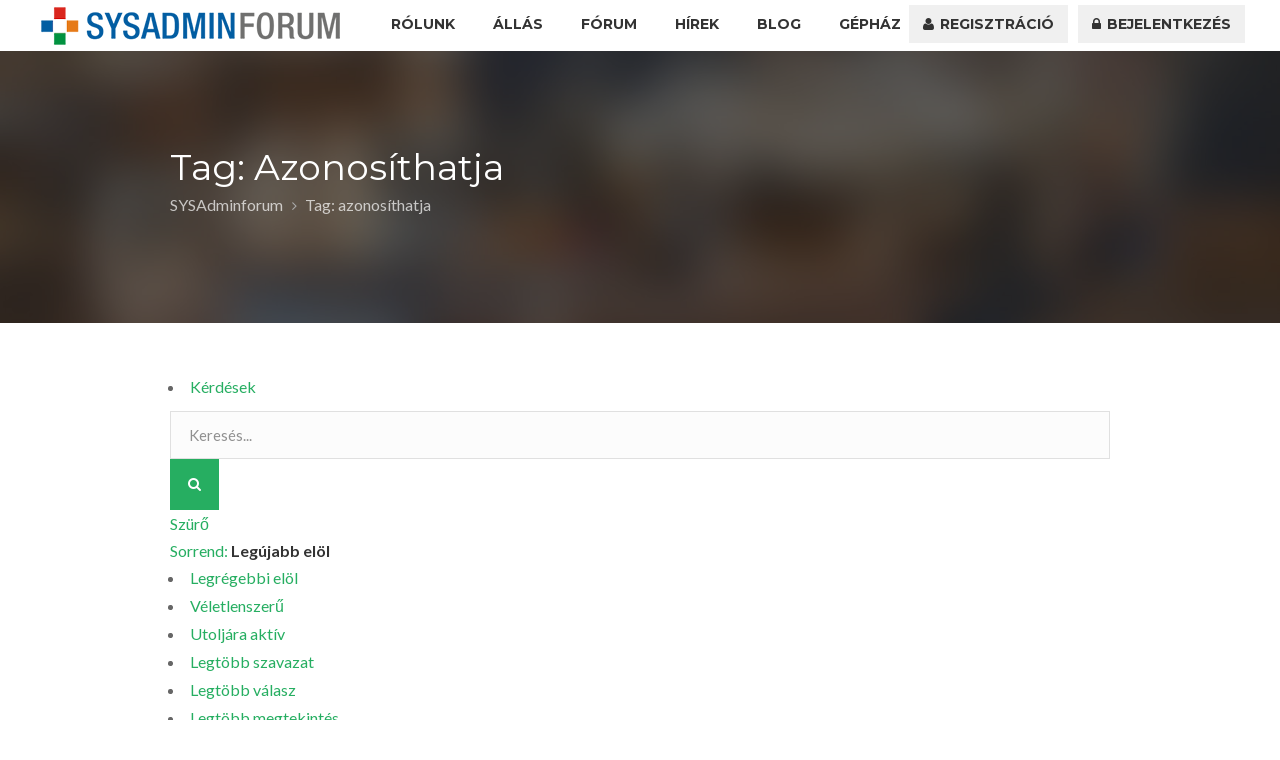

--- FILE ---
content_type: text/html; charset=UTF-8
request_url: https://sysadminforum.hu/kerdesek/tags/azonosithatja
body_size: 12614
content:
<!DOCTYPE html>
<html lang="hu">
<head>
<meta charset="UTF-8">
<meta name="viewport" content="width=device-width, initial-scale=1, maximum-scale=1">
<link rel="profile" href="http://gmpg.org/xfn/11">
<link rel="pingback" href="">

<title>azonosíthatja &#8211; SYSAdminforum</title>
<link rel='dns-prefetch' href='//maps.googleapis.com' />
<link rel='dns-prefetch' href='//www.google.com' />
<link rel='dns-prefetch' href='//ajax.googleapis.com' />
<link rel='dns-prefetch' href='//fonts.googleapis.com' />
<link rel='dns-prefetch' href='//s.w.org' />
<link rel="alternate" type="application/rss+xml" title="SYSAdminforum &raquo; hírcsatorna" href="https://sysadminforum.hu/feed/" />
<link rel="alternate" type="application/rss+xml" title="SYSAdminforum &raquo; hozzászólás hírcsatorna" href="https://sysadminforum.hu/comments/feed/" />
		<script type="text/javascript">
			window._wpemojiSettings = {"baseUrl":"https:\/\/s.w.org\/images\/core\/emoji\/2.2.1\/72x72\/","ext":".png","svgUrl":"https:\/\/s.w.org\/images\/core\/emoji\/2.2.1\/svg\/","svgExt":".svg","source":{"concatemoji":"https:\/\/sysadminforum.hu\/wp-includes\/js\/wp-emoji-release.min.js?ver=4.7.29"}};
			!function(t,a,e){var r,n,i,o=a.createElement("canvas"),l=o.getContext&&o.getContext("2d");function c(t){var e=a.createElement("script");e.src=t,e.defer=e.type="text/javascript",a.getElementsByTagName("head")[0].appendChild(e)}for(i=Array("flag","emoji4"),e.supports={everything:!0,everythingExceptFlag:!0},n=0;n<i.length;n++)e.supports[i[n]]=function(t){var e,a=String.fromCharCode;if(!l||!l.fillText)return!1;switch(l.clearRect(0,0,o.width,o.height),l.textBaseline="top",l.font="600 32px Arial",t){case"flag":return(l.fillText(a(55356,56826,55356,56819),0,0),o.toDataURL().length<3e3)?!1:(l.clearRect(0,0,o.width,o.height),l.fillText(a(55356,57331,65039,8205,55356,57096),0,0),e=o.toDataURL(),l.clearRect(0,0,o.width,o.height),l.fillText(a(55356,57331,55356,57096),0,0),e!==o.toDataURL());case"emoji4":return l.fillText(a(55357,56425,55356,57341,8205,55357,56507),0,0),e=o.toDataURL(),l.clearRect(0,0,o.width,o.height),l.fillText(a(55357,56425,55356,57341,55357,56507),0,0),e!==o.toDataURL()}return!1}(i[n]),e.supports.everything=e.supports.everything&&e.supports[i[n]],"flag"!==i[n]&&(e.supports.everythingExceptFlag=e.supports.everythingExceptFlag&&e.supports[i[n]]);e.supports.everythingExceptFlag=e.supports.everythingExceptFlag&&!e.supports.flag,e.DOMReady=!1,e.readyCallback=function(){e.DOMReady=!0},e.supports.everything||(r=function(){e.readyCallback()},a.addEventListener?(a.addEventListener("DOMContentLoaded",r,!1),t.addEventListener("load",r,!1)):(t.attachEvent("onload",r),a.attachEvent("onreadystatechange",function(){"complete"===a.readyState&&e.readyCallback()})),(r=e.source||{}).concatemoji?c(r.concatemoji):r.wpemoji&&r.twemoji&&(c(r.twemoji),c(r.wpemoji)))}(window,document,window._wpemojiSettings);
		</script>
		<style type="text/css">
img.wp-smiley,
img.emoji {
	display: inline !important;
	border: none !important;
	box-shadow: none !important;
	height: 1em !important;
	width: 1em !important;
	margin: 0 .07em !important;
	vertical-align: -0.1em !important;
	background: none !important;
	padding: 0 !important;
}
</style>
<link rel='stylesheet' id='purethemes-shortcodes-css'  href='https://sysadminforum.hu/wp-content/plugins/purethemes-shortcodes/css/shortcodes.css?ver=c' type='text/css' media='all' />
<link rel='stylesheet' id='wfsi-socialicons-css'  href='https://sysadminforum.hu/wp-content/plugins/web-font-social-icons/css/icons.css?ver=c' type='text/css' media='all' />
<style id='wfsi-socialicons-inline-css' type='text/css'>

                    a.ptwsi-social-icon,
                    a.ptwsi-social-icon:visited,
                    .ptwsi_social-icons li a:visited,
                    .ptwsi_social-icons li a {
                            color: #A0A0A0;
                            background:  #F2F2F2;
                    }
</style>
<link rel='stylesheet' id='sabai-css'  href='https://sysadminforum.hu/wp-content/plugins/sabai/assets/css/main.min.css?ver=c' type='text/css' media='screen' />
<link rel='stylesheet' id='sabai-discuss-css'  href='https://sysadminforum.hu/wp-content/plugins/sabai-discuss/assets/css/main.min.css?ver=c' type='text/css' media='screen' />
<link rel='stylesheet' id='jquery-ui-css'  href='//ajax.googleapis.com/ajax/libs/jqueryui/1.11.4/themes/ui-lightness/jquery-ui.min.css?ver=c' type='text/css' media='all' />
<link rel='stylesheet' id='jquery-bxslider-css'  href='https://sysadminforum.hu/wp-content/plugins/sabai/assets/css/jquery.bxslider.min.css?ver=c' type='text/css' media='screen' />
<link rel='stylesheet' id='wpjm-extended-location-css'  href='https://sysadminforum.hu/wp-content/plugins/wp-job-manager-extended-location/assets/css/wp-job-manager-extended-location.css?ver=c' type='text/css' media='all' />
<link rel='stylesheet' id='um_recaptcha-css'  href='https://sysadminforum.hu/wp-content/plugins/um-recaptcha/assets/css/um-recaptcha.css?ver=4.7.29' type='text/css' media='all' />
<link rel='stylesheet' id='ot-google-fonts-css'  href='//fonts.googleapis.com/css?family=Montserrat%3Aregular%2C700%7CLato%3A300%2Cregular%2C700&#038;ver=c' type='text/css' media='all' />
<link rel='stylesheet' id='contact-form-7-css'  href='https://sysadminforum.hu/wp-content/plugins/contact-form-7/includes/css/styles.css?ver=4.8c' type='text/css' media='all' />
<link rel='stylesheet' id='font-awesome-css'  href='https://sysadminforum.hu/wp-content/plugins/js_composer/assets/lib/bower/font-awesome/css/font-awesome.min.css?ver=5.0.1' type='text/css' media='all' />
<link rel='stylesheet' id='wpdm-bootstrap-css'  href='https://sysadminforum.hu/wp-content/plugins/download-manager/assets/bootstrap/css/bootstrap.css?ver=c' type='text/css' media='all' />
<link rel='stylesheet' id='wpdm-front-css'  href='https://sysadminforum.hu/wp-content/plugins/download-manager/assets/css/front.css?ver=c' type='text/css' media='all' />
<link rel='stylesheet' id='essential-grid-plugin-settings-css'  href='https://sysadminforum.hu/wp-content/plugins/essential-grid/public/assets/css/settings.css?ver=2.1.0.2' type='text/css' media='all' />
<link rel='stylesheet' id='tp-open-sans-css'  href='https://fonts.googleapis.com/css?family=Open+Sans%3A300%2C400%2C600%2C700%2C800&#038;ver=4.7.29' type='text/css' media='all' />
<link rel='stylesheet' id='tp-raleway-css'  href='https://fonts.googleapis.com/css?family=Raleway%3A100%2C200%2C300%2C400%2C500%2C600%2C700%2C800%2C900&#038;ver=4.7.29' type='text/css' media='all' />
<link rel='stylesheet' id='tp-droid-serif-css'  href='https://fonts.googleapis.com/css?family=Droid+Serif%3A400%2C700&#038;ver=4.7.29' type='text/css' media='all' />
<link rel='stylesheet' id='rs-plugin-settings-css'  href='https://sysadminforum.hu/wp-content/plugins/revslider/public/assets/css/settings.css?ver=5.3.0.2c' type='text/css' media='all' />
<style id='rs-plugin-settings-inline-css' type='text/css'>
#rs-demo-id {}
</style>
<link rel='stylesheet' id='wp-pagenavi-css'  href='https://sysadminforum.hu/wp-content/plugins/wp-pagenavi/pagenavi-css.css?ver=2.70c' type='text/css' media='all' />
<link rel='stylesheet' id='lvca-odometers-css'  href='https://sysadminforum.hu/wp-content/plugins/addons-for-visual-composer/includes/addons/odometers/css/style.css?ver=1.5c' type='text/css' media='all' />
<link rel='stylesheet' id='lvca-team-members-css'  href='https://sysadminforum.hu/wp-content/plugins/addons-for-visual-composer/includes/addons/team/css/style.css?ver=1.5c' type='text/css' media='all' />
<link rel='stylesheet' id='wp-job-manager-reviews-css'  href='https://sysadminforum.hu/wp-content/plugins/wp-job-manager-reviews/assets/css/wp-job-manager-reviews.css?ver=c' type='text/css' media='all' />
<link rel='stylesheet' id='dashicons-css'  href='https://sysadminforum.hu/wp-includes/css/dashicons.min.css?ver=4.7.29' type='text/css' media='all' />
<link rel='stylesheet' id='workscout-base-css'  href='https://sysadminforum.hu/wp-content/themes/forum/css/base.min.css?ver=4.7.29' type='text/css' media='all' />
<link rel='stylesheet' id='workscout-responsive-css'  href='https://sysadminforum.hu/wp-content/themes/forum/css/responsive.min.css?ver=4.7.29' type='text/css' media='all' />
<link rel='stylesheet' id='workscout-font-awesome-css'  href='https://sysadminforum.hu/wp-content/themes/forum/css/font-awesome.css?ver=4.7.29' type='text/css' media='all' />
<link rel='stylesheet' id='parent-style-css'  href='https://sysadminforum.hu/wp-content/themes/forum/style.css?ver=c' type='text/css' media='all' />
<link rel='stylesheet' id='workscout-style-css'  href='https://sysadminforum.hu/wp-content/themes/forum-child/style.css?ver=c' type='text/css' media='all' />
<link rel='stylesheet' id='lvca-frontend-styles-css'  href='https://sysadminforum.hu/wp-content/plugins/addons-for-visual-composer/assets/css/lvca-frontend.css?ver=1.5' type='text/css' media='all' />
<link rel='stylesheet' id='lvca-icomoon-styles-css'  href='https://sysadminforum.hu/wp-content/plugins/addons-for-visual-composer/assets/css/icomoon.css?ver=1.5' type='text/css' media='all' />
<link rel='stylesheet' id='um_minified-css'  href='https://sysadminforum.hu/wp-content/plugins/ultimate-member/assets/css/um.min.css?ver=1.3.86' type='text/css' media='all' />
<!-- This site uses the Google Analytics by MonsterInsights plugin v6.2.0 - Using Analytics tracking - https://www.monsterinsights.com/ -->
<script type="text/javascript" data-cfasync="false">
	/* Function to detect opted out users */
	function __gaTrackerIsOptedOut() {
		return document.cookie.indexOf(disableStr + '=true') > -1;
	}

	/* Disable tracking if the opt-out cookie exists. */
	var disableStr = 'ga-disable-UA-79548088-1';
	if ( __gaTrackerIsOptedOut() ) {
		window[disableStr] = true;
	}

	/* Opt-out function */
	function __gaTrackerOptout() {
	  document.cookie = disableStr + '=true; expires=Thu, 31 Dec 2099 23:59:59 UTC; path=/';
	  window[disableStr] = true;
	}

	(function(i,s,o,g,r,a,m){i['GoogleAnalyticsObject']=r;i[r]=i[r]||function(){
		(i[r].q=i[r].q||[]).push(arguments)},i[r].l=1*new Date();a=s.createElement(o),
		m=s.getElementsByTagName(o)[0];a.async=1;a.src=g;m.parentNode.insertBefore(a,m)
	})(window,document,'script','//www.google-analytics.com/analytics.js','__gaTracker');

	__gaTracker('create', 'UA-79548088-1', 'auto');
	__gaTracker('set', 'forceSSL', true);
	__gaTracker('require', 'displayfeatures');
	__gaTracker('require', 'linkid', 'linkid.js');
	__gaTracker('send','pageview');
</script>
<!-- / Google Analytics by MonsterInsights -->
<script type='text/javascript' src='https://sysadminforum.hu/wp-includes/js/jquery/jquery.js?ver=1.12.4'></script>
<script type='text/javascript' src='https://sysadminforum.hu/wp-includes/js/jquery/jquery-migrate.min.js?ver=1.4.1'></script>
<script type='text/javascript'>
/* <![CDATA[ */
var ajax_login_object = {"ajaxurl":"https:\/\/sysadminforum.hu\/wp-admin\/admin-ajax.php","redirecturl":"https:\/\/sysadminforum.hu","redirect_job_dashboard":"https:\/\/sysadminforum.hu","redirect_candidate_dashboard":"https:\/\/sysadminforum.hu","loadingmessage":"Sending user info, please wait..."};
/* ]]> */
</script>
<script type='text/javascript' src='https://sysadminforum.hu/wp-content/themes/forum/js/ajax-login-script.min.js?ver=4.7.29'></script>
<!--[if lt IE 8]>
<script type='text/javascript' src='https://sysadminforum.hu/wp-includes/js/json2.min.js?ver=2015-05-03'></script>
<![endif]-->
<script type='text/javascript' src='https://sysadminforum.hu/wp-content/plugins/sabai/assets/js/bootstrap.min.js'></script>
<script type='text/javascript' src='https://sysadminforum.hu/wp-content/plugins/sabai/assets/js/bootstrap-growl.min.js'></script>
<script type='text/javascript' src='https://sysadminforum.hu/wp-content/plugins/sabai/assets/js/jquery.scrollTo.min.js'></script>
<script type='text/javascript' src='https://sysadminforum.hu/wp-content/plugins/sabai/assets/js/sabai.min.js'></script>
<script type='text/javascript' src='https://sysadminforum.hu/wp-content/plugins/sabai/assets/js/jquery.autosize.min.js'></script>
<script type='text/javascript' src='https://sysadminforum.hu/wp-content/plugins/sabai/assets/js/jquery.coo_kie.min.js'></script>
<script type='text/javascript' src='https://sysadminforum.hu/wp-content/plugins/sabai/assets/js/jquery.bxslider.min.js'></script>
<script type='text/javascript' src='https://sysadminforum.hu/wp-content/plugins/sabai/assets/js/typeahead.bundle.min.js'></script>
<script type='text/javascript' src='//maps.googleapis.com/maps/api/js?libraries=places&#038;key=AIzaSyCvBOjC9CGiYsSY3NWhITrh949nsHgQfjE&#038;ver=4.7.29'></script>
<script type='text/javascript' src='https://sysadminforum.hu/wp-content/plugins/wp-job-manager-extended-location/assets/js/geo-tag-text.js?ver=2.4.0'></script>
<script type='text/javascript' src='https://sysadminforum.hu/wp-content/plugins/wp-job-manager-extended-location/assets/js/mapify.js?ver=2.4.0'></script>
<script type='text/javascript' src='https://www.google.com/recaptcha/api.js?hl=hu&#038;ver=1'></script>
<script type='text/javascript'>
/* <![CDATA[ */
var monsterinsights_frontend = {"js_events_tracking":"true","is_debug_mode":"false","download_extensions":"doc,exe,js,pdf,ppt,tgz,zip,xls","inbound_paths":"","home_url":"https:\/\/sysadminforum.hu","track_download_as":"event","internal_label":"int","hash_tracking":"false"};
/* ]]> */
</script>
<script type='text/javascript' src='https://sysadminforum.hu/wp-content/plugins/google-analytics-for-wordpress/assets/js/frontend.js?ver=6.2.0'></script>
<script type='text/javascript' src='https://sysadminforum.hu/wp-content/plugins/download-manager/assets/bootstrap/js/bootstrap.min.js?ver=4.7.29'></script>
<script type='text/javascript' src='https://sysadminforum.hu/wp-content/plugins/download-manager/assets/js/front.js?ver=4.7.29'></script>
<script type='text/javascript' src='https://sysadminforum.hu/wp-content/plugins/download-manager/assets/js/chosen.jquery.min.js?ver=4.7.29'></script>
<script type='text/javascript' src='https://sysadminforum.hu/wp-content/plugins/essential-grid/public/assets/js/lightbox.js?ver=2.1.0.2'></script>
<script type='text/javascript' src='https://sysadminforum.hu/wp-content/plugins/essential-grid/public/assets/js/jquery.themepunch.tools.min.js?ver=2.1.0.2'></script>
<script type='text/javascript' src='https://sysadminforum.hu/wp-content/plugins/revslider/public/assets/js/jquery.themepunch.revolution.min.js?ver=5.3.0.2'></script>
<script type='text/javascript' src='https://sysadminforum.hu/wp-content/plugins/addons-for-visual-composer/assets/js/jquery.waypoints.min.js?ver=1.5'></script>
<script type='text/javascript' src='https://sysadminforum.hu/wp-content/plugins/addons-for-visual-composer/assets/js/jquery.stats.min.js?ver=1.5'></script>
<script type='text/javascript' src='https://sysadminforum.hu/wp-content/plugins/addons-for-visual-composer/includes/addons/odometers/js/odometer.min.js?ver=1.5'></script>
<script type='text/javascript' src='https://sysadminforum.hu/wp-content/plugins/wp-job-manager-reviews/assets/js/wp-job-manager-reviews.js?ver=4.7.29'></script>
<meta name="generator" content="WordPress Download Manager 2.9.45" />
<link rel='https://api.w.org/' href='https://sysadminforum.hu/wp-json/' />
<link rel='shortlink' href='https://sysadminforum.hu/?p=163' />
<link rel="alternate" type="application/json+oembed" href="https://sysadminforum.hu/wp-json/oembed/1.0/embed?url=https%3A%2F%2Fsysadminforum.hu%2Fkerdesek%2F" />

        <script>
            var wpdm_site_url = 'https://sysadminforum.hu/';
            var wpdm_home_url = 'https://sysadminforum.hu/';
            var ajax_url = 'https://sysadminforum.hu/wp-admin/admin-ajax.php';
        </script>


        		<script type="text/javascript">
			var ajaxRevslider;
			
			jQuery(document).ready(function() {
				// CUSTOM AJAX CONTENT LOADING FUNCTION
				ajaxRevslider = function(obj) {
				
					// obj.type : Post Type
					// obj.id : ID of Content to Load
					// obj.aspectratio : The Aspect Ratio of the Container / Media
					// obj.selector : The Container Selector where the Content of Ajax will be injected. It is done via the Essential Grid on Return of Content
					
					var content = "";

					data = {};
					
					data.action = 'revslider_ajax_call_front';
					data.client_action = 'get_slider_html';
					data.token = '141e71d747';
					data.type = obj.type;
					data.id = obj.id;
					data.aspectratio = obj.aspectratio;
					
					// SYNC AJAX REQUEST
					jQuery.ajax({
						type:"post",
						url:"https://sysadminforum.hu/wp-admin/admin-ajax.php",
						dataType: 'json',
						data:data,
						async:false,
						success: function(ret, textStatus, XMLHttpRequest) {
							if(ret.success == true)
								content = ret.data;								
						},
						error: function(e) {
							console.log(e);
						}
					});
					
					 // FIRST RETURN THE CONTENT WHEN IT IS LOADED !!
					 return content;						 
				};
				
				// CUSTOM AJAX FUNCTION TO REMOVE THE SLIDER
				var ajaxRemoveRevslider = function(obj) {
					return jQuery(obj.selector+" .rev_slider").revkill();
				};

				// EXTEND THE AJAX CONTENT LOADING TYPES WITH TYPE AND FUNCTION
				var extendessential = setInterval(function() {
					if (jQuery.fn.tpessential != undefined) {
						clearInterval(extendessential);
						if(typeof(jQuery.fn.tpessential.defaults) !== 'undefined') {
							jQuery.fn.tpessential.defaults.ajaxTypes.push({type:"revslider",func:ajaxRevslider,killfunc:ajaxRemoveRevslider,openAnimationSpeed:0.3});   
							// type:  Name of the Post to load via Ajax into the Essential Grid Ajax Container
							// func: the Function Name which is Called once the Item with the Post Type has been clicked
							// killfunc: function to kill in case the Ajax Window going to be removed (before Remove function !
							// openAnimationSpeed: how quick the Ajax Content window should be animated (default is 0.3)
						}
					}
				},30);
			});
		</script>
		        <script type="text/javascript">
            window.smartlook||(function(d) {
            var o=smartlook=function(){ o.api.push(arguments)},h=d.getElementsByTagName('head')[0];
            var c=d.createElement('script');o.api=new Array();c.async=true;c.type='text/javascript';
            c.charset='utf-8';c.src='https://rec.smartlook.com/recorder.js';h.appendChild(c);
            })(document);
            smartlook('init', '23f177000531035ca984adfcaa28971366a2a3a4');
        </script>
        <style type="text/css">

.current-menu-item > a,a.button.gray.app-link.opened,ul.float-right li a:hover,.menu ul li.sfHover a.sf-with-ul,.menu ul li a:hover,a.menu-trigger:hover,
.current-menu-parent a,#jPanelMenu-menu li a:hover,.search-container button,.upload-btn,button,input[type="button"],input[type="submit"],a.button,.upload-btn:hover,#titlebar.photo-bg a.button.white:hover,a.button.dark:hover,#backtotop a:hover,.mfp-close:hover,.woocommerce-MyAccount-navigation li.is-active a,.tabs-nav li.active a, .tabs-nav-o li.active a,.accordion h3.active-acc,.highlight.color, .plan.color-2 .plan-price,.plan.color-2 a.button,.tp-leftarrow:hover,.tp-rightarrow:hover,
.pagination ul li a.current-page,.woocommerce-pagination .current,.pagination .current,.pagination ul li a:hover,.pagination-next-prev ul li a:hover,
.infobox,.load_more_resumes,.job-manager-pagination .current,.hover-icon,.comment-by a.reply:hover,.chosen-container .chosen-results li.highlighted,
.chosen-container-multi .chosen-choices li.search-choice,.list-search button,.checkboxes input[type=checkbox]:checked + label:before, .listings-loader,
.widget_range_filter .ui-state-default,.tagcloud a:hover,.filter_by_tag_cloud a.active,.filter_by_tag_cloud a:hover,#wp-calendar tbody td#today,.footer-widget .tagcloud a:hover,.nav-links a:hover, .icon-box.rounded i:after, #mapnav-buttons a:hover,
.comment-by a.comment-reply-link:hover,#jPanelMenu-menu .current-menu-item > a, .button.color { background-color: #26ae61; }

a,table td.title a:hover,table.manage-table td.action a:hover,#breadcrumbs ul li a:hover,#titlebar span.icons a:hover,.counter-box i,
.counter,#popular-categories li a i,.list-1 li:before,.dropcap,.resume-titlebar span a:hover i,.resume-spotlight h4, .resumes-content h4,.job-overview ul li i,
.company-info span a:hover,.infobox a:hover,.meta-tags span a:hover,.widget-text h5 a:hover,.app-content .info span ,.app-content .info ul li a:hover,
table td.job_title a:hover,table.manage-table td.action a:hover,.job-spotlight span a:hover,.widget_rss li:before,.widget_rss li a:hover,
.widget_categories li:before,.widget-out-title_categories li:before,.widget_archive li:before,.widget-out-title_archive li:before,
.widget_recent_entries li:before,.widget-out-title_recent_entries li:before,.categories li:before,.widget_meta li:before,.widget_recent_comments li:before,
.widget_nav_menu li:before,.widget_pages li:before,.widget_categories li a:hover,.widget-out-title_categories li a:hover,.widget_archive li a:hover,
.widget-out-title_archive li a:hover,.widget_recent_entries li a:hover,.widget-out-title_recent_entries li a:hover,.categories li a:hover,
.widget_meta li a:hover,#wp-calendar tbody td a,.widget_nav_menu li a:hover,.widget_pages li a:hover,.resume-title a:hover, .company-letters a:hover, .companies-overview li li a:hover,.icon-box.rounded i, .icon-box i,
#titlebar .company-titlebar span a:hover{ color:  #26ae61; }
.icon-box.rounded i { border-color: #26ae61; }
.resumes li a:before,.resumes-list li a:before,.job-list li a:before,table.manage-table tr:before {	-webkit-box-shadow: 0px 1px 0px 0px rgba(38,174,97,0.7);	-moz-box-shadow: 0px 1px 0px 0px rgba(38,174,97,0.7);	box-shadow: 0px 1px 0px 0px rgba(38,174,97,0.7);}
#popular-categories li a:before {-webkit-box-shadow: 0px 0px 0px 1px rgba(38,174,97,0.7);-moz-box-shadow: 0px 0px 0px 1px rgba(38,174,97,0.7);box-shadow: 0px 0px 0px 1px rgba(38,174,97,0.7);}
table.manage-table tr:hover td,.resumes li:hover,.job-list li:hover { border-color: rgba(38,174,97,0.7); }

table.manage-table tr:hover td,.resumes li:hover,.job-list li:hover, #popular-categories li a:hover { background-color: rgba(38,174,97,0.05); }


 #logo img {
    max-height: 65px;
}

#search_map {
	height: 400px;
}

	.woocommerce-ordering { display: none; }
	.woocommerce-result-count { display: none; }

.wp-media-buttons img { display: inline-block; }
.wp-editor-container { width: 100%; }

#popular-categories li a { width: 33%; }
#popular-categories li a > i { display: none; }
</style>

<style type="text/css">

    body {  }
    h1, h2, h3, h4, h5, h6  {  }
    #logo h1 a, #logo h2 a {  }
    body .menu ul > li > a, body .menu ul li a {    }
   
    </style>
   
		<script type="text/javascript">

		var ultimatemember_image_upload_url = 'https://sysadminforum.hu/wp-content/plugins/ultimate-member/core/lib/upload/um-image-upload.php';
		var ultimatemember_file_upload_url = 'https://sysadminforum.hu/wp-content/plugins/ultimate-member/core/lib/upload/um-file-upload.php';
		var ultimatemember_ajax_url = 'https://sysadminforum.hu/wp-admin/admin-ajax.php';

		</script>

	
		<style type="text/css">.request_name { display: none !important; }</style>

	<meta name="generator" content="Powered by Visual Composer - drag and drop page builder for WordPress."/>
<!--[if lte IE 9]><link rel="stylesheet" type="text/css" href="https://sysadminforum.hu/wp-content/plugins/js_composer/assets/css/vc_lte_ie9.min.css" media="screen"><![endif]--><script type="text/javascript">var SABAI = SABAI || {}; SABAI.isRTL =  false; SABAI.domain = ""; SABAI.path = "/";</script><link rel="canonical" href="https://sysadminforum.hu/kerdesek/tags/azonosithatja" /><meta property="og:url" content="https://sysadminforum.hu/kerdesek/tags/azonosithatja" /><meta name="generator" content="Powered by Slider Revolution 5.3.0.2 - responsive, Mobile-Friendly Slider Plugin for WordPress with comfortable drag and drop interface." />
<noscript><style type="text/css"> .wpb_animate_when_almost_visible { opacity: 1; }</style></noscript></head>
<body class="page-template-default page page-id-163 fullwidth group-blog forum-child wpb-js-composer js-comp-ver-5.0.1 vc_responsive sabai-entity-id-1305 sabai-entity-bundle-name-questions_tags sabai-entity-bundle-type-questions_tags">
<div id="wrapper">

<header class="full-width sticky-header" id="main-header">
<div class="container">
	<div class="sixteen columns">
	
		<!-- Logo -->
		<div id="logo">
			                     <a href="https://sysadminforum.hu/" title="SYSAdminforum" rel="home"><img src="http://sysadminforum.hu/wp-content/uploads/2017/04/logo_mini.png" data-rjs="http://sysadminforum.hu/wp-content/uploads/2017/04/logo_mini.png" alt="SYSAdminforum"/></a>
                                    		</div>

		<!-- Menu -->
	
		<nav id="navigation" class="menu">

			<ul id="responsive" class="menu"><li id="menu-item-1394" class="menu-item menu-item-type-post_type menu-item-object-page menu-item-1394"><a href="https://sysadminforum.hu/rolunk/">Rólunk</a></li>
<li id="menu-item-1346" class="menu-item menu-item-type-custom menu-item-object-custom menu-item-has-children menu-item-1346"><a href="http://sysadminforum.hu/allasajanlatok/">Állás</a>
<ul class="sub-menu">
	<li id="menu-item-1300" class="menu-item menu-item-type-post_type menu-item-object-page menu-item-1300"><a href="https://sysadminforum.hu/allasajanlatok/">Állásajánlatok</a></li>
	<li id="menu-item-1323" class="menu-item menu-item-type-post_type menu-item-object-page menu-item-1323"><a href="https://sysadminforum.hu/hirdetes-feladas/">Hirdetés feladás</a></li>
</ul>
</li>
<li id="menu-item-192" class="menu-item menu-item-type-post_type menu-item-object-page menu-item-has-children menu-item-192"><a href="https://sysadminforum.hu/forum/">Fórum</a>
<ul class="sub-menu">
	<li id="menu-item-193" class="menu-item menu-item-type-post_type menu-item-object-page menu-item-193"><a href="https://sysadminforum.hu/forum/kerdes-bekuldese/">Kérdés beküldése</a></li>
	<li id="menu-item-194" class="menu-item menu-item-type-post_type menu-item-object-page menu-item-194"><a href="https://sysadminforum.hu/forum/megvalaszolt-kerdesek/">Megválaszolt kérdések</a></li>
	<li id="menu-item-195" class="menu-item menu-item-type-post_type menu-item-object-page menu-item-195"><a href="https://sysadminforum.hu/forum/profil/">Profil</a></li>
</ul>
</li>
<li id="menu-item-1410" class="menu-item menu-item-type-taxonomy menu-item-object-category menu-item-1410"><a href="https://sysadminforum.hu/category/hirek/">Hírek</a></li>
<li id="menu-item-230" class="menu-item menu-item-type-custom menu-item-object-custom menu-item-has-children menu-item-230"><a href="#">Blog</a>
<ul class="sub-menu">
	<li id="menu-item-229" class="menu-item menu-item-type-post_type menu-item-object-page menu-item-229"><a href="https://sysadminforum.hu/forum-blog/">IT blog</a></li>
	<li id="menu-item-228" class="menu-item menu-item-type-post_type menu-item-object-page menu-item-228"><a href="https://sysadminforum.hu/allas-blog/">Jogi tanácsok</a></li>
	<li id="menu-item-1953" class="menu-item menu-item-type-post_type menu-item-object-page menu-item-1953"><a href="https://sysadminforum.hu/karrier-tanacsadas/">Karriertanácsadás</a></li>
</ul>
</li>
<li id="menu-item-259" class="menu-item menu-item-type-taxonomy menu-item-object-category menu-item-has-children menu-item-259"><a href="https://sysadminforum.hu/category/tudasbazis/">Gépház</a>
<ul class="sub-menu">
	<li id="menu-item-260" class="menu-item menu-item-type-taxonomy menu-item-object-category menu-item-260"><a href="https://sysadminforum.hu/category/tudasbazis/oktato_videok/">Oktató videók</a></li>
	<li id="menu-item-1235" class="menu-item menu-item-type-post_type menu-item-object-page menu-item-1235"><a href="https://sysadminforum.hu/letoltesek/">Letöltések</a></li>
	<li id="menu-item-1692" class="menu-item menu-item-type-post_type menu-item-object-page menu-item-1692"><a href="https://sysadminforum.hu/rendezvenyek/">Rendezvények</a></li>
</ul>
</li>
</ul><ul class="float-right">
			<li><a href="https://sysadminforum.hu/regisztracio/"><i class="fa fa-user"></i> Regisztráció</a></li>
			<li><a href="https://sysadminforum.hu/bejelentkezes/"><i class="fa fa-lock"></i> Bejelentkezés</a></li>
		</ul>

		</nav>

		<!-- Navigation -->
		<div id="mobile-navigation">
			<a href="#menu" class="menu-trigger"><i class="fa fa-reorder"></i>Menu</a>
		</div>

	</div>
</div>
</header>
<div class="clearfix"></div>
<!-- Titlebar
================================================== -->
					<div id="titlebar" class="photo-bg single" style="background: url('http://sysadminforum.hu/wp-content/uploads/2015/10/job-page-photo1.jpg')">
					<div class="container">

				<div class="sixteen columns">
					<h1>Tag: azonosíthatja</h1>
								        <nav id="breadcrumbs" xmlns:v="http://rdf.data-vocabulary.org/#">
						<ul>
				        	<!-- Breadcrumb NavXT 5.7.0 -->
<li class="home"><span property="itemListElement" typeof="ListItem"><a property="item" typeof="WebPage" title="Go to SYSAdminforum." href="https://sysadminforum.hu" class="home"><span property="name">SYSAdminforum</span></a><meta property="position" content="1"></span></li>
<li class="current_item"><span property="itemListElement" typeof="ListItem"><span property="name">Tag: azonosíthatja</span><meta property="position" content="2"></span></li>
				        </ul>
					</nav>
									</div>
			</div>
		</div>
	
<div class="container full-width">
	<article id="post-163" class="sixteen columns post-163 page type-page status-publish hentry">
	<div id="sabai-content" class="sabai sabai-main">
<div id="sabai-body">
<div id="sabai-entity-taxonomy-1305" class="sabai-entity sabai-entity-type-taxonomy sabai-entity-bundle-name-questions-tags sabai-entity-bundle-type-questions-tags sabai-entity-mode-full sabai-clearfix">
    <div class="sabai-questions-custom-fields">
            </div>
</div></div>
<div id="sabai-inline">
  <div id="sabai-inline-nav">
    <ul class="sabai-nav sabai-nav-tabs">
      <li class=" sabai-active">
        <a href="#" id="sabai-inline-content-kerdesek-trigger" data-toggle="tab" data-target="#sabai-inline-content-kerdesek" class="">Kérdések</a>
      </li>
    </ul>
  </div>
  <div class="sabai-tab-content" id="sabai-inline-content">
    <div class="sabai-tab-pane sabai-fade sabai-in  sabai-active" id="sabai-inline-content-kerdesek">
      <div class="sabai-questions-search sabai-clearfix">
    <form method="get" action="https://sysadminforum.hu/kerdesek/tags/azonosithatja/kerdesek?sort=newest" class="sabai-search">
        <div class="sabai-row">
            <div class="sabai-col-sm-10 sabai-questions-search-keyword">
                <input name="keywords" type="text" value="" placeholder="Keresés..." />
            </div>
            <div class="sabai-col-sm-2 sabai-questions-search-submit">
                <button type="submit" class="sabai-btn sabai-btn-sm sabai-btn-primary sabai-questions-btn-search sabai-btn-block">
                    <i class="fa fa-search"></i>
                </button>
            </div>
        </div>
    </form>
</div>
<script type="text/javascript">
jQuery(document).ready(function($) {
    $('#sabai-inline-content-kerdesek .sabai-questions-search input').keydown(function(e){
        if (e.keyCode == 13) { 
            $("#sabai-inline-content-kerdesek .sabai-questions-search-submit .sabai-btn").click();
        }
    });
    var questions = new Bloodhound({
        datumTokenizer: Bloodhound.tokenizers.obj.whitespace('title'),
        queryTokenizer: Bloodhound.tokenizers.whitespace,
        remote: {
            wildcard: 'QUERY',
            url: 'https://sysadminforum.hu/sabai/questions/questionlist?query=QUERY&__type=json&bundle=questions&num=5'
        },
        limit: 5    });
    questions.initialize();
    $('#sabai-inline-content-kerdesek .sabai-questions-search-keyword input').typeahead(
        {highlight: true}
        , {name: 'questions', displayKey: 'title', source: questions.ttAdapter()}
    ).bind('typeahead:selected', function(obj, datum, name) {
            if (name === 'questions') window.location.href = datum.url;
    });
});
</script>    <script type="text/javascript">
        jQuery(document).ready(function ($) {
                        $("#sabai-inline-content-kerdesek .sabai-questions-search-submit .sabai-btn").click(function (e) {
                var $this = $(this),
                    form = $this.closest("form");
                form.find("[placeholder]").each(function () {
                    var input = $(this);
                    if (input.val() == input.attr("placeholder")) {
                        input.val("");
                    }
                });
                SABAI.ajax({
                    trigger: $this,
                    type: "get",
                    target: ".sabai-questions-container",
                    container: "#sabai-inline-content-kerdesek",
                    url: form.attr("action") + "&" + form.serialize(),
                    pushState: true
                });
                e.preventDefault();
            });
                                    $(SABAI).bind('toggle.sabai', function (e, data) {
                if (data.target.hasClass('sabai-questions-filters')) {
                    data.target.parent().find('.sabai-questions-questions').removeClass('sabai-col-md-12').addClass('sabai-col-md-8');
                }
            });

            $(SABAI).bind('toggled.sabai', function (e, data) {
                if (data.target.hasClass('sabai-questions-filters')) {
                    if (!data.target.is(':visible')) {
                        data.target.parent().find('.sabai-questions-questions').removeClass('sabai-col-md-8').addClass('sabai-col-md-12');
                    }
                    $(SABAI).trigger('questions_filters_toggled.sabai', data);
                }
            });
                    });
    </script>
    <div class="sabai-questions-container">
                        <div class="sabai-navigation sabai-clearfix">
        <div class="sabai-pull-left sabai-btn-group">
										<a href="#" data-toggle-target="#sabai-inline-content-kerdesek .sabai-questions-filters" data-toggle-cookie="sabai_entity_filter" class="sabai-btn sabai-btn-default sabai-btn-sm sabai-toggle sabai-entity-btn-filter">Szürő</a>										<div class="sabai-btn-group"><a href="https://sysadminforum.hu/kerdesek/tags/azonosithatja/kerdesek?sort=newest" data-container=".sabai-questions-container" onclick="" data-sabai-remote-url="https://sysadminforum.hu/kerdesek/tags/azonosithatja/kerdesek?sort=newest" title="" class="sabai-btn sabai-btn-default sabai-dropdown-toggle sabai-btn-sm" data-toggle="dropdown">Sorrend: <strong>Legújabb elöl</strong> <span class="sabai-caret"></span></a><ul class="sabai-dropdown-menu"><li><a href="https://sysadminforum.hu/kerdesek/tags/azonosithatja/kerdesek?sort=oldest" data-container=".sabai-questions-container" onclick="SABAI.ajax({target:'.sabai-questions-container',pushState:true,trigger:jQuery(this), container:'#sabai-inline-content-kerdesek'}); event.stopImmediatePropagation(); return false;" data-sabai-remote-url="https://sysadminforum.hu/kerdesek/tags/azonosithatja/kerdesek?sort=oldest" title="" class="sabai-dropdown-link">Legrégebbi elöl</a></li><li><a href="https://sysadminforum.hu/kerdesek/tags/azonosithatja/kerdesek?sort=random" data-container=".sabai-questions-container" onclick="SABAI.ajax({target:'.sabai-questions-container',pushState:true,trigger:jQuery(this), container:'#sabai-inline-content-kerdesek'}); event.stopImmediatePropagation(); return false;" data-sabai-remote-url="https://sysadminforum.hu/kerdesek/tags/azonosithatja/kerdesek?sort=random" title="" class="sabai-dropdown-link">Véletlenszerű</a></li><li><a href="https://sysadminforum.hu/kerdesek/tags/azonosithatja/kerdesek?sort=active" data-container=".sabai-questions-container" onclick="SABAI.ajax({target:'.sabai-questions-container',pushState:true,trigger:jQuery(this), container:'#sabai-inline-content-kerdesek'}); event.stopImmediatePropagation(); return false;" data-sabai-remote-url="https://sysadminforum.hu/kerdesek/tags/azonosithatja/kerdesek?sort=active" title="" class="sabai-dropdown-link">Utoljára aktív</a></li><li><a href="https://sysadminforum.hu/kerdesek/tags/azonosithatja/kerdesek?sort=votes" data-container=".sabai-questions-container" onclick="SABAI.ajax({target:'.sabai-questions-container',pushState:true,trigger:jQuery(this), container:'#sabai-inline-content-kerdesek'}); event.stopImmediatePropagation(); return false;" data-sabai-remote-url="https://sysadminforum.hu/kerdesek/tags/azonosithatja/kerdesek?sort=votes" title="" class="sabai-dropdown-link">Legtöbb szavazat</a></li><li><a href="https://sysadminforum.hu/kerdesek/tags/azonosithatja/kerdesek?sort=answers" data-container=".sabai-questions-container" onclick="SABAI.ajax({target:'.sabai-questions-container',pushState:true,trigger:jQuery(this), container:'#sabai-inline-content-kerdesek'}); event.stopImmediatePropagation(); return false;" data-sabai-remote-url="https://sysadminforum.hu/kerdesek/tags/azonosithatja/kerdesek?sort=answers" title="" class="sabai-dropdown-link">Legtöbb válasz</a></li><li><a href="https://sysadminforum.hu/kerdesek/tags/azonosithatja/kerdesek?sort=views" data-container=".sabai-questions-container" onclick="SABAI.ajax({target:'.sabai-questions-container',pushState:true,trigger:jQuery(this), container:'#sabai-inline-content-kerdesek'}); event.stopImmediatePropagation(); return false;" data-sabai-remote-url="https://sysadminforum.hu/kerdesek/tags/azonosithatja/kerdesek?sort=views" title="" class="sabai-dropdown-link">Legtöbb megtekintés</a></li></ul></div>			        </div>
        <div class="sabai-pull-left" style="margin-left:10px;">
            <a href="https://sysadminforum.hu/kerdesek/feed">
                <img src="https://sysadminforum.hu/wp-content/themes/forum-child/images/rss.png" alt="RSS">
            </a>
        </div>
        <div class="sabai-pull-right">
            <a href="https://sysadminforum.hu/forum/kerdes-bekuldese" class="sabai-btn sabai-btn-default sabai-btn-sm sabai-btn sabai-btn-sm sabai-btn-primary">
                <i class="fa fa-pencil"></i> Tegyen fel kérdést
            </a>
        </div>
    </div>
<div class="sabai-row">
    <div class="sabai-questions-filters sabai-col-md-4"         style="display:none;"">
						

<form novalidate class="sabai-form sabai-entity-filter-form" action="#" method="post" id="sabai-form-e87c8c969be6c0d666d4d514c927ad94">
  <div class="sabai-form-fields"><div class="sabai-row">

<fieldset class="sabai-form-field sabai-form-nolabel sabai-form-type-fieldset"><div class="sabai-form-fields">
    <div class="sabai-col-md-12  sabai-col-sm-6">

<fieldset class="sabai-form-field sabai-form-nolabel sabai-form-type-fieldset"><div class="sabai-form-fields">
    

<div class="sabai-form-field sabai-form-type-checkbox">
  <div class="sabai-form-field-label"><span>Featured/Unfeatured</span></div>
  
<input name="content_featured[]" type="checkbox" value="1" id="qf_f7e2e8" /><label for="qf_f7e2e8">Show featured only</label></div>




<div class="sabai-form-field sabai-form-type-select">
  <div class="sabai-form-field-label"><span>Tags</span></div>
  <select size="1" name="questions_tags">
	<option value="">Select Címke</option>
	<option value="177">tesztelek</option>
	<option value="178">1</option>
	<option value="179">de</option>
	<option value="180">mit</option>
	<option value="181">is</option>
	<option value="182">aha</option>
	<option value="183">skinskinskinskin</option>
	<option value="184">át</option>
	<option value="185">raktam</option>
	<option value="186">egy</option>
</select></div>




<fieldset class="sabai-form-field sabai-form-inline sabai-form-type-fieldset">
  <legend><span>Category</span></legend><div class="sabai-form-fields">
    

<div class="sabai-form-field sabai-taxonomy-term-0 sabai-form-nolabel sabai-form-type-select">
  <select size="1" name="questions_categories[0]">
	<option value="">Select Kategória</option>
	<option value="69">Apple (9)</option>
	<option value="40">Atlassian megoldások (2)</option>
	<option value="66">Egységes kommunikáció (2)</option>
	<option value="32">GFI termékek (1)</option>
	<option value="74">Hálózat (12)</option>
	<option value="43">Hardver (5)</option>
	<option value="63">IT Dühöngő (19)</option>
	<option value="67">IT Security (8)</option>
	<option value="73">Linux (1)</option>
	<option value="1">Microsoft termékek (138)</option>
	<option value="64">Nyomtatási megoldások (0)</option>
	<option value="60">Vírus és határvédelem (6)</option>
</select></div>


  </div></fieldset>

  </div></fieldset>
</div>
<div class="sabai-col-md-12  sabai-col-sm-6">

<fieldset class="sabai-form-field sabai-form-nolabel sabai-form-type-fieldset"><div class="sabai-form-fields">
    

<div class="sabai-form-field sabai-form-type-checkbox">
  <div class="sabai-form-field-label"><span>Resolved/Unresolved</span></div>
  
<input name="questions_resolved[]" type="checkbox" value="1" id="qf_14a8d4" /><label for="qf_14a8d4">Csak a megoldott megjelenítése</label></div>




<div class="sabai-form-field sabai-form-type-checkbox">
  <div class="sabai-form-field-label"><span>Open/Closed</span></div>
  
<input name="questions_open[]" type="checkbox" value="1" id="qf_1e93db" /><label for="qf_1e93db">Csak a nyitott kérdések megjelenítése</label></div>


  </div></fieldset>
</div>
  </div></fieldset>
</div>
</div>
</form>
<script type="text/javascript">
jQuery(document).ready(function($) {
    if (!$("#sabai-inline-content-kerdesek").length) return;
    
    $("#sabai-inline-content-kerdesek").find(".sabai-entity-filter-form").submit(function (e) {        
        SABAI.ajax({
            type: "post",
            container: "#sabai-inline-content-kerdesek",
            target: ".sabai-questions-container",
            url: "https://sysadminforum.hu/kerdesek/tags/azonosithatja/kerdesek?sort=newest&filter=1&" + $(this).serialize(),
            pushState: true
        });
        e.preventDefault();
    }).change(function(e){if ($(e.target).parents(".sabai-field-filter-ignore").length > 0) return; $(this).submit();});
    $(SABAI).bind("toggled.sabai", function (e, data) {
        if (data.trigger.hasClass("sabai-entity-btn-filter")
            && data.target.parents("#sabai-inline-content-kerdesek").length
        ) {
            data.container = "#sabai-inline-content-kerdesek";
            $(SABAI).trigger("entity_filter_form_toggled.sabai", data);
        }
    });
});

</script>		    </div>
<div
    class="sabai-questions-questions sabai-col-md-12">
    <div class="sabai-entity sabai-entity-type-content sabai-entity-bundle-name-questions sabai-entity-bundle-type-questions sabai-entity-mode-summary sabai-questions-novotes sabai-clearfix">
        <div class="sabai-row">
            <p>Nem található eredmény</p>
        </div>
    </div>
    <div class="sabai-navigation sabai-navigation-bottom sabai-clearfix"></div>
</div>
</div>            </div>
    </div>
  </div>
</div>
</div>			
			<footer class="entry-footer">
							</footer><!-- .entry-footer -->
	
				</article>

	
</div><!-- Footer
================================================== -->
<div class="margin-top-45"></div>

<div id="footer">
<!-- Main -->
	<div class="container">
		             <div class="eight columns">
                            </div>
                     <div class="eight columns">
                            </div>
        	</div>

	<!-- Bottom -->
	<div class="container">
		<div class="footer-bottom">
			<div class="sixteen columns">
				
                				
				<div class="copyrights"><a href="#">Visszajelzés küldése</a>  <a href="http://sysadminforum.hu/wp-content/uploads/2017/04/aszf.docx">Felhasználási feltételek</a> <a href="http://sysadminforum.hu/wp-content/uploads/2017/04/adatkezelesi-tajekoztato.docx">Adatkezelési tájékoztató</a></div>
			</div>
		</div>
	</div>

</div>

<!-- Back To Top Button -->
<div id="backtotop"><a href="#"></a></div>
<div id="ajax_response"></div>
</div>
<!-- Wrapper / End -->


<div id="um_upload_single" style="display:none">
	
</div><div id="um_view_photo" style="display:none">

	<a href="#" data-action="um_remove_modal" class="um-modal-close"><i class="um-faicon-times"></i></a>
	
	<div class="um-modal-body photo">
	
		<div class="um-modal-photo">

		</div>

	</div>
	
</div><script type="text/javascript">
jQuery(document).ready(function($) {
SABAI.init($("#sabai-content"));
});
</script><script type='text/javascript' src='https://sysadminforum.hu/wp-content/plugins/purethemes-shortcodes/js/shortcodes.js?ver=4.7.29'></script>
<script type='text/javascript' src='https://sysadminforum.hu/wp-includes/js/jquery/ui/core.min.js?ver=1.11.4'></script>
<script type='text/javascript' src='https://sysadminforum.hu/wp-includes/js/jquery/ui/effect.min.js?ver=1.11.4'></script>
<script type='text/javascript' src='https://sysadminforum.hu/wp-includes/js/jquery/ui/effect-highlight.min.js?ver=1.11.4'></script>
<script type='text/javascript'>
/* <![CDATA[ */
var wpjmel = {"start_point":"","start_geo_lat":"47.497912","start_geo_long":"19.04023499999994","enable_map":"1","map_elements":"#job_location, #setting-wpjmel_map_start_location","user_location":[],"file_path":"https:\/\/sysadminforum.hu\/wp-content\/plugins\/wp-job-manager-extended-location\/.\/assets","l10n":{"locked":"T\u00fcske r\u00f6gz\u00edt\u00e9se","unlocked":"T\u00fcske felold\u00e1sa"},"list_geo_lat":"","list_geo_long":""};
/* ]]> */
</script>
<script type='text/javascript' src='https://sysadminforum.hu/wp-content/plugins/wp-job-manager-extended-location/assets/js/wp-job-manager-extended-location.js?ver=2.4.0'></script>
<script type='text/javascript'>
/* <![CDATA[ */
var wpcf7 = {"apiSettings":{"root":"https:\/\/sysadminforum.hu\/wp-json\/","namespace":"contact-form-7\/v1"},"recaptcha":{"messages":{"empty":"Er\u0151s\u00edts\u00fck meg, hogy emberb\u0151l vagyunk."}}};
/* ]]> */
</script>
<script type='text/javascript' src='https://sysadminforum.hu/wp-content/plugins/contact-form-7/includes/js/scripts.js?ver=4.8'></script>
<script type='text/javascript' src='https://sysadminforum.hu/wp-includes/js/jquery/jquery.form.min.js?ver=3.37.0'></script>
<script type='text/javascript' async src='http://sysadminforum.hu/adserver/www/delivery/asyncjs.php?ver=4.7.29'></script>
<script type='text/javascript' src='https://sysadminforum.hu/wp-content/plugins/better-wp-security/core/modules/wordpress-tweaks/js/blankshield/blankshield.min.js?ver=4070'></script>
<script type='text/javascript' src='https://sysadminforum.hu/wp-content/plugins/better-wp-security/core/modules/wordpress-tweaks/js/block-tabnapping.js?ver=4070'></script>
<script type='text/javascript' src='https://sysadminforum.hu/wp-content/themes/forum-child/js/functions.js?ver=4.7.29'></script>
<script type='text/javascript' src='https://sysadminforum.hu/wp-includes/js/jquery/ui/widget.min.js?ver=1.11.4'></script>
<script type='text/javascript' src='https://sysadminforum.hu/wp-includes/js/jquery/ui/position.min.js?ver=1.11.4'></script>
<script type='text/javascript' src='https://sysadminforum.hu/wp-includes/js/jquery/ui/menu.min.js?ver=1.11.4'></script>
<script type='text/javascript' src='https://sysadminforum.hu/wp-includes/js/wp-a11y.min.js?ver=4.7.29'></script>
<script type='text/javascript'>
/* <![CDATA[ */
var uiAutocompleteL10n = {"noResults":"Nincs ilyen adat.","oneResult":"1 tal\u00e1lat. Haszn\u00e1ljuk a fel \u00e9s le gombokat a navig\u00e1l\u00e1shoz.","manyResults":"%d tal\u00e1lat. Haszn\u00e1ljuk a fel \u00e9s le gombokat a navig\u00e1l\u00e1shoz.","itemSelected":"T\u00e9tel kiv\u00e1lasztva."};
/* ]]> */
</script>
<script type='text/javascript' src='https://sysadminforum.hu/wp-includes/js/jquery/ui/autocomplete.min.js?ver=1.11.4'></script>
<script type='text/javascript' src='https://sysadminforum.hu/wp-content/themes/forum/js/skip-link-focus-fix.min.js?ver=20130115'></script>
<script type='text/javascript' src='https://sysadminforum.hu/wp-includes/js/jquery/ui/mouse.min.js?ver=1.11.4'></script>
<script type='text/javascript' src='https://sysadminforum.hu/wp-includes/js/jquery/ui/slider.min.js?ver=1.11.4'></script>
<script type='text/javascript' src='https://sysadminforum.hu/wp-content/themes/forum/js/chosen.jquery.min.js?ver=20150705'></script>
<script type='text/javascript' src='https://sysadminforum.hu/wp-content/themes/forum/js/hoverIntent.min.js?ver=20150705'></script>
<script type='text/javascript' src='https://sysadminforum.hu/wp-content/themes/forum/js/jquery.counterup.min.js?ver=20150705'></script>
<script type='text/javascript' src='https://sysadminforum.hu/wp-content/themes/forum/js/jquery.flexslider-min.js?ver=20150705'></script>
<script type='text/javascript' src='https://sysadminforum.hu/wp-content/themes/forum/js/markerclusterer.min.js?ver=20150705'></script>
<script type='text/javascript'>
/* <![CDATA[ */
var wsmap = {"marker_color":"#515151","use_clusters":"1","autofit":"1","default_zoom":"10","map_type":"ROADMAP","scroll_zoom":"","geocode":"1","centerPoint":"","single_zoom":"10"};
/* ]]> */
</script>
<script type='text/javascript' src='https://sysadminforum.hu/wp-content/themes/forum/js/workscout.map.min.js?ver=20150705'></script>
<script type='text/javascript' src='https://sysadminforum.hu/wp-content/themes/forum/js/jquery.gmaps.min.js?ver=20150705'></script>
<script type='text/javascript' src='https://sysadminforum.hu/wp-content/themes/forum/js/jquery.jpanelmenu.min.js?ver=20150705'></script>
<script type='text/javascript' src='https://sysadminforum.hu/wp-content/themes/forum/js/jquery.isotope.min.js?ver=20150705'></script>
<script type='text/javascript' src='https://sysadminforum.hu/wp-content/themes/forum/js/jquery.magnific-popup.min.js?ver=20150705'></script>
<script type='text/javascript' src='https://sysadminforum.hu/wp-content/themes/forum/js/jquery.superfish.min.js?ver=20150705'></script>
<script type='text/javascript' src='https://sysadminforum.hu/wp-content/themes/forum/js/jquery.themepunch.tools.min.js?ver=20150705'></script>
<script type='text/javascript' src='https://sysadminforum.hu/wp-content/themes/forum/js/jquery.themepunch.showbizpro.min.js?ver=20150705'></script>
<script type='text/javascript' src='https://sysadminforum.hu/wp-content/themes/forum/js/stacktable.min.js?ver=20150705'></script>
<script type='text/javascript' src='https://sysadminforum.hu/wp-content/themes/forum/js/waypoints.min.js?ver=20150705'></script>
<script type='text/javascript' src='https://sysadminforum.hu/wp-content/themes/forum/js/headroom.min.js?ver=20150705'></script>
<script type='text/javascript'>
/* <![CDATA[ */
var ws = {"logo":"http:\/\/sysadminforum.hu\/wp-content\/uploads\/2017\/04\/logo_mini.png","retinalogo":"http:\/\/sysadminforum.hu\/wp-content\/uploads\/2017\/04\/logo_mini.png","transparentlogo":"http:\/\/sysadminforum.hu\/wp-content\/uploads\/2017\/04\/logo_mini.png","transparentretinalogo":"http:\/\/sysadminforum.hu\/wp-content\/uploads\/2017\/04\/logo_mini.png","ajaxurl":"\/wp-admin\/admin-ajax.php","theme_color":"#26ae61","woo_account_page":"","theme_url":"https:\/\/sysadminforum.hu\/wp-content\/themes\/forum"};
/* ]]> */
</script>
<script type='text/javascript' src='https://sysadminforum.hu/wp-content/themes/forum/js/custom.min.js?ver=20150705'></script>
<script type='text/javascript' src='https://sysadminforum.hu/wp-content/plugins/js_composer/assets/lib/waypoints/waypoints.min.js?ver=5.0.1'></script>
<script type='text/javascript' src='https://sysadminforum.hu/wp-content/plugins/addons-for-visual-composer/assets/js/modernizr-custom.min.js?ver=1.5'></script>
<script type='text/javascript'>
/* <![CDATA[ */
var lvca_settings = {"mobile_width":"780","custom_css":""};
/* ]]> */
</script>
<script type='text/javascript' src='https://sysadminforum.hu/wp-content/plugins/addons-for-visual-composer/assets/js/lvca-frontend.min.js?ver=1.5'></script>
<script type='text/javascript' src='https://sysadminforum.hu/wp-includes/js/imagesloaded.min.js?ver=3.2.0'></script>
<script type='text/javascript' src='https://sysadminforum.hu/wp-includes/js/masonry.min.js?ver=3.3.2'></script>
<script type='text/javascript' src='https://sysadminforum.hu/wp-includes/js/jquery/jquery.masonry.min.js?ver=3.1.2b'></script>
<script type='text/javascript'>
/* <![CDATA[ */
var um_scripts = {"ajaxurl":"https:\/\/sysadminforum.hu\/wp-admin\/admin-ajax.php","fileupload":"https:\/\/sysadminforum.hu\/wp-content\/plugins\/ultimate-member\/core\/lib\/upload\/um-file-upload.php","imageupload":"https:\/\/sysadminforum.hu\/wp-content\/plugins\/ultimate-member\/core\/lib\/upload\/um-image-upload.php"};
/* ]]> */
</script>
<script type='text/javascript' src='https://sysadminforum.hu/wp-content/plugins/ultimate-member/assets/js/um.min.js?ver=1.3.86'></script>
<script type='text/javascript' src='https://sysadminforum.hu/wp-content/plugins/ultimate-member/assets/js/pickadate/translations/hu_HU.js?ver=1.3.86'></script>
<script type='text/javascript' src='https://sysadminforum.hu/wp-includes/js/wp-embed.min.js?ver=4.7.29'></script>
    <script type="text/javascript">
        (function($){
        

        $(document).ready(function(){

            $( '.sc-jobs #search_keywords' ).autocomplete({
                
                source: function(req, response){
                    $.getJSON('https://sysadminforum.hu/wp-admin/admin-ajax.php'+'?callback=?&action=workscout_incremental_jobs_suggest', req, response);
                },
                select: function(event, ui) {
                    window.location.href=ui.item.link;
                },
                minLength: 3,
            }); 
         });

        })(this.jQuery);

           
    </script>    <script type="text/javascript">
        (function($){
        

        $(document).ready(function(){

            $( '.sc-resumes #search_keywords' ).autocomplete({
                
                source: function(req, response){
                    $.getJSON('https://sysadminforum.hu/wp-admin/admin-ajax.php'+'?callback=?&action=workscout_incremental_resumes_suggest', req, response);
                },
                select: function(event, ui) {
                    window.location.href=ui.item.link;
                },
                minLength: 3,
            }); 
         });

        })(this.jQuery);

           
    </script>
		<script type="text/javascript">jQuery( '#request' ).val( '' );</script>

	
</body>
</html>


--- FILE ---
content_type: text/javascript
request_url: https://sysadminforum.hu/wp-content/plugins/wp-job-manager-extended-location/assets/js/geo-tag-text.js?ver=2.4.0
body_size: 576
content:
/**
 * Functionality to add a GEO tag to a textbox
 */
(function ( $ ) {

	$.fn.extend({
		geo_tag_text: function( options ) {

			var geocoder;
			var position;
			var address;

			// Set default options
			var settings = $.extend({
				addressOutput 	: this,
				latOutput 		: '.geo_lat',
				lngOutput 		: '.geo_lng',
			}, options );

			// Get GEO on click
			$( 'body' ).on( 'click', '.geo-tag .location', function() {
				if ( navigator.geolocation ) {
					navigator.geolocation.getCurrentPosition( function ( geo_position ) { // On success
						position = geo_position;

						$( settings.latOutput ).val( position.coords.latitude );
						$( settings.lngOutput ).val( position.coords.longitude );

						geocoder = new google.maps.Geocoder();
						geocoder.geocode({ 'latLng': new google.maps.LatLng( position.coords.latitude, position.coords.longitude )}, function ( results, status ) {
							if ( status == google.maps.GeocoderStatus.OK ) {
								$( settings.addressOutput ).val( results[0].formatted_address );
								$( settings.addressOutput ).change();
								$( '.geo-tag .location' ).toggleClass( 'loading' );
							}
						});
				    });

				}
			});

			// Loading icons
			$( 'body' ).on( 'click', '.geo-tag .location', function() {
				$( this ).toggleClass( 'loading' );
			});

			$( this ).wrap( '<span class="geo-tag"></span>' ).before( '<i class="location"></i>' );

		}
	});

}( jQuery ));
